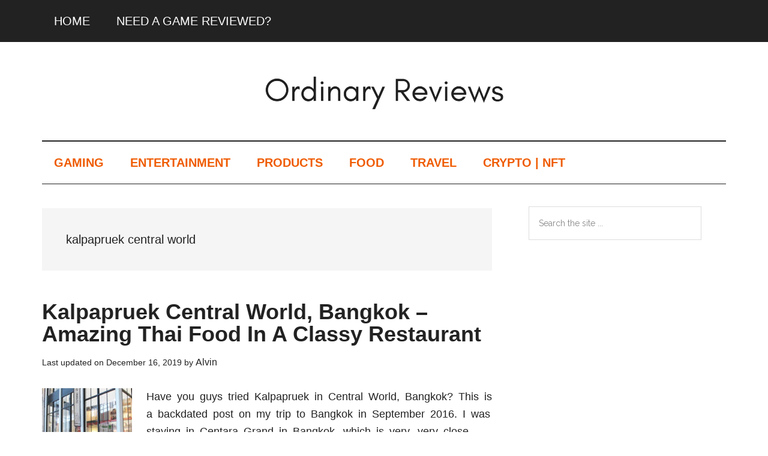

--- FILE ---
content_type: text/css; charset=UTF-8
request_url: https://www.ordinaryreviews.com/wp-content/uploads/so-css/so-css-genesis.css?ver=1582560384
body_size: 436
content:
body {
  font-family: Geneva, Tahoma, Verdana, sans-serif;
}

.archive-description h1 {
  font-family: Geneva, Tahoma, Verdana, sans-serif;
}

.content article.entry .entry-content p {
  font-size: 18px;
  word-spacing: 4px;
}

.content article.entry .entry-title a {
  font-family: Geneva, Tahoma, Verdana, sans-serif;
  font-weight: bold!important;
}

.footer-widgets {
  border-style: solid;
  border-width: 0px;
  font-family: Geneva, Tahoma, Verdana, sans-serif;
  font-size: 16px;
}

.footer-widgets .widget-area .widget:not(.woocommerce) {
  border-color: rgba(255,239,239,1);
  border-style: solid;
  border-width: 3px;
  padding-bottom: 15px;
  padding-left: 14px;
  padding-right: 13px;
  padding-top: 13px;
}

.footer-widgets .widget-area .widget:not(.woocommerce) .widget-title {
  font-family: Geneva, Tahoma, Verdana, sans-serif;
  text-decoration: underline!important;
}

.footer-widgets .widget-area .widget:not(.woocommerce) p {
  color: rgba(255,255,255,1);
}

.header-widget-area .widget:not(.woocommerce) a {
  color: rgba(239,91,0,1);
  font-family: Geneva, Tahoma, Verdana, sans-serif;
  font-size: 18px;
  padding-left: 25px;
  padding-right: 25px;
}

.header-widget-area .widget:not(.woocommerce) {
  right: 4px;
}

.page article.entry .entry-content p {
  font-size: 22px;
}

.page article.entry .entry-content ul li {
  font-size: 22px;
}

.sidebar-primary .widget:not(.woocommerce) .widget-title {
  font-family: Geneva, Tahoma, Verdana, sans-serif;
  font-size: 20px;
  font-style: normal;
  text-decoration: none!important;
  text-transform: none;
}

.sidebar-primary .widget:not(.woocommerce) input[type=submit] {
  font-family: Geneva, Tahoma, Verdana, sans-serif;
}

.sidebar-primary .widget:not(.woocommerce) {
  margin-bottom: 38px;
  margin-left: 31px;
  margin-right: 41px;
  margin-top: -3px;
}

.single article.entry .entry-content {
  font-size: 18px;
}

.single article.entry .entry-content h3 {
  font-size: 27px;
}

.single article.entry .entry-content p {
  font-family: Geneva, Tahoma, Verdana, sans-serif!important;
  font-size: 22px;
  letter-spacing: 1px;
  line-height: 36px;
  text-indent: 0px;
  text-transform: none;
  word-spacing: 4px;
}

.single article.entry .entry-content ul li {
  font-size: 20px;
}

.single article.entry .entry-title {
  font-family: Geneva, Tahoma, Verdana, sans-serif;
  font-size: 36px;
  font-weight: bold!important;
}

.site-container #respond .logged-in-as a {
  font-family: Geneva, Tahoma, Verdana, sans-serif;
}

.site-container #respond h3#reply-title {
  font-family: Geneva, Tahoma, Verdana, sans-serif;
}

.title-area .site-title a {
  font-family: Geneva, Tahoma, Verdana, sans-serif;
}

footer.site-footer {
  font-family: Geneva, Tahoma, Verdana, sans-serif;
}

main.content {
  font-family: Geneva, Tahoma, Verdana, sans-serif;
  font-size: 16px;
}

nav.nav-primary ul.menu li a {
  font-family: Geneva, Tahoma, Verdana, sans-serif;
  font-size: 20px;
}

nav.nav-secondary ul.menu li a {
  color: rgba(239, 91, 0, 1);
  font-family: Geneva, Tahoma, Verdana, sans-serif;
  font-size: 20px;
  font-weight: 600;
}

@media screen and (max-width: 480px) {
  .single article.entry .entry-content p {
    font-size: 20px;
  }
}



.entry-author-name {
  font-size: 16px;
}

.entry-content ol > li {
  font-size: 20px;
}

th {
  font-size: 25px;
}

tr {
  font-size: 20px;
}

.entry-content ul > li {
  letter-spacing: 1px;
}

.entry-content a {
  color: #ff5e00;
  font-weight: 600;
  font-size: 22px;
}

.author-box p:last-child {
  font-size: 20px;
}

.author-box-title {
  font-size: 18px;
}

h2 {
  font-size: 30px;
}

.entry-title {
  font-weight: 600;
}

.entry-content ul {
  font-size: 22px;
}

.entry-categories {
  font-size: 22px;
}

.genesis-nav-menu .sub-menu {
  font-size: 10px;
}